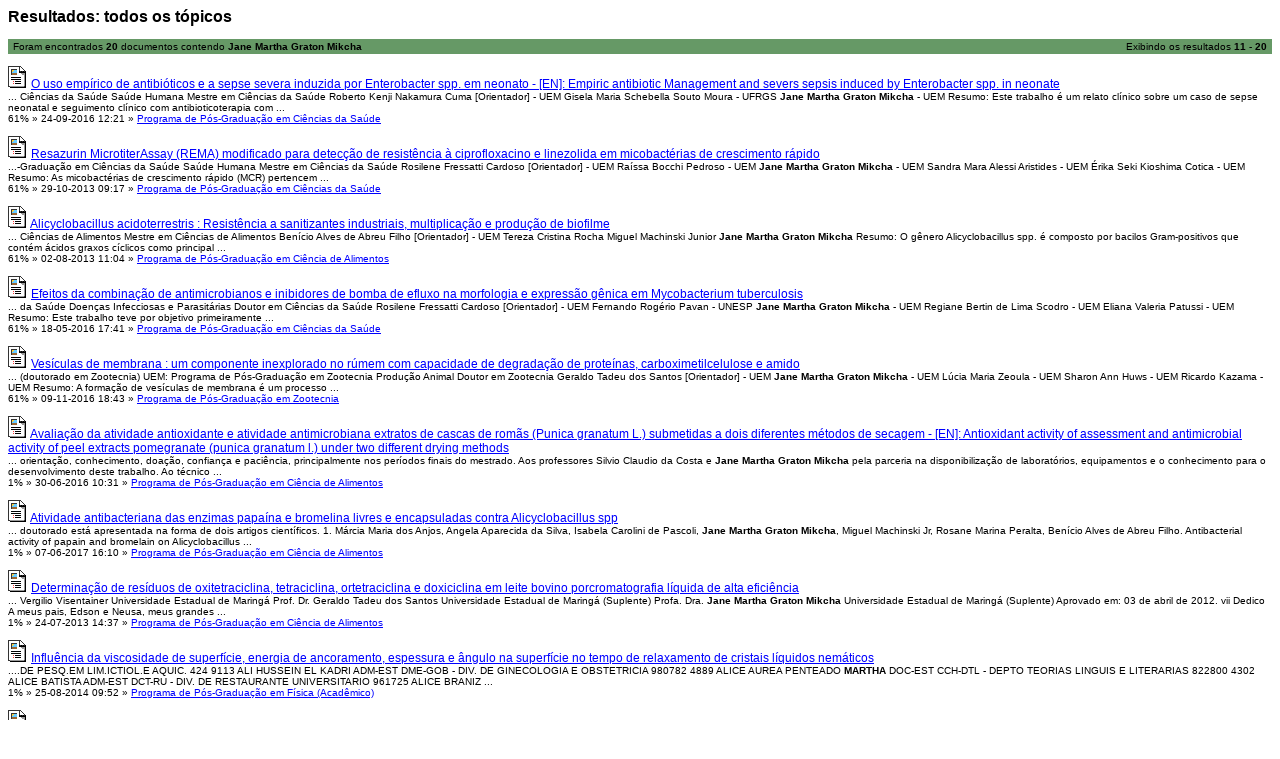

--- FILE ---
content_type: text/html; charset=iso-8859-1
request_url: http://nou-rau.uem.br/nou-rau/document/results.php?words=Jane+Martha+Graton+Mikcha&page=2&print=y
body_size: 13616
content:

<div id="google_translate_element"></div>
<script src="http://translate.google.com/translate_a/element.js?cb=googleTranslateElementInit" type="text/javascript"></script><script type='text/javascript' src='http://nou-rau.uem.br/nou-rau/script/fontResizer.js'></script>
<script type='text/javascript' src='http://nou-rau.uem.br/nou-rau/script/funcs2.js'></script>
<script type='text/javascript' src='http://code.jquery.com/jquery-1.10.2.min.js'></script>
<script type='text/javascript' src='http://code.jquery.com/jquery-migrate-1.2.1.min.js'></script>
<script type='text/javascript' src='http://nou-rau.uem.br/nou-rau/script/jquery.cookie.js'></script>
<script type='text/javascript' src='http://nou-rau.uem.br/nou-rau/script/cookie.js'></script>

<div id="google_translate_element"></div>
<script src="http://translate.google.com/translate_a/element.js?cb=googleTranslateElementInit" type="text/javascript"></script><html>
<head>
<title>Biblioteca Digital da UEM: Sistema Nou-Rau</title>
<meta http-equiv="Content-Language" content="pt-br">
<meta http-equiv="Content-Type" content="text/html; charset=iso-8859-1">
<meta name='google-translate-customization' content='c5b9a37d253450ef-f3af0f7d71fef305-g429777aa68559a0a-17'></meta>
<meta name='description' content='<?php echo Bem-vindo a Biblioteca Digital da Universidade Estadual de MaringÃ¡. Encontre teses e dissertaÃ§Ãµes defendidas na InsituiÃ§Ã£o. AtravÃ©s do Sistema Nou-Rau uma parceria Unicamp/UEM ?>'></meta>
<script type='text/javascript' src='http://nou-rau.uem.br/nou-rau/script/funcs2.js'></script>
<script type='text/javascript' src='http://ajax.googleapis.com/ajax/libs/jquery/1.4.2/jquery.min.js'></script>
<link href="http://nou-rau.uem.br/nou-rau/config.css" rel="StyleSheet" type="text/css">
</head>
<body >

<h2>Resultados: todos os tópicos</h2>

<table width="100%" border="0" cellpadding="2" cellspacing="0">
<tr class="footer"><td align="left"><font class="inverse"><small>&nbsp;Foram encontrados <b>20</b> documentos contendo <b>Jane Martha Graton Mikcha</b></small></font></td>
<td align="right"><font class="inverse"><small>Exibindo os resultados <b>11</b> - <b>20</b>&nbsp;</small></font></td>
</tr></table>
<p>
<a href="http://nou-rau.uem.br/nou-rau/document/?did=3620"><img border="0" src="http://nou-rau.uem.br/nou-rau/images/icon_app.gif"></a>
<a href="http://nou-rau.uem.br/nou-rau/document/?did=3620">O uso empírico de antibióticos e a sepse severa induzida por Enterobacter spp. em neonato - [EN]: Empiric antibiotic Management and severs sepsis induced by Enterobacter spp. in neonate</a><br>
<small>... Ci&ecirc;ncias da Sa&uacute;de Sa&uacute;de Humana Mestre em Ci&ecirc;ncias da Sa&uacute;de Roberto Kenji Nakamura Cuma [Orientador] - UEM Gisela Maria Schebella Souto Moura - UFRGS <strong>Jane</strong> <strong>Martha</strong> <strong>Graton</strong> <strong>Mikcha</strong> - UEM Resumo: Este trabalho &eacute; um relato cl&iacute;nico sobre um caso de sepse neonatal e seguimento cl&iacute;nico com antibioticoterapia com&nbsp;...<br>
<font class="emphasis">61%</font> &raquo;
<font class="emphasis">24-09-2016 12:21</font> &raquo;
<a href="http://nou-rau.uem.br/nou-rau/document/list.php?tid=261">Programa de Pós-Graduação em Ciências da Saúde</a></small><p><a href="http://nou-rau.uem.br/nou-rau/document/?did=1944"><img border="0" src="http://nou-rau.uem.br/nou-rau/images/icon_app.gif"></a>
<a href="http://nou-rau.uem.br/nou-rau/document/?did=1944">Resazurin MicrotiterAssay (REMA) modificado para detecção de resistência à ciprofloxacino e linezolida em micobactérias de crescimento rápido</a><br>
<small>...-Gradua&ccedil;&atilde;o em Ci&ecirc;ncias da Sa&uacute;de Sa&uacute;de Humana Mestre em Ci&ecirc;ncias da Sa&uacute;de Rosilene Fressatti Cardoso [Orientador] - UEM Ra&iacute;ssa Bocchi Pedroso - UEM <strong>Jane</strong> <strong>Martha</strong> <strong>Graton</strong> <strong>Mikcha</strong> - UEM Sandra Mara Alessi Aristides - UEM &Eacute;rika Seki Kioshima Cotica - UEM Resumo: As micobact&eacute;rias de crescimento r&aacute;pido (MCR) pertencem&nbsp;...<br>
<font class="emphasis">61%</font> &raquo;
<font class="emphasis">29-10-2013 09:17</font> &raquo;
<a href="http://nou-rau.uem.br/nou-rau/document/list.php?tid=261">Programa de Pós-Graduação em Ciências da Saúde</a></small><p><a href="http://nou-rau.uem.br/nou-rau/document/?did=1784"><img border="0" src="http://nou-rau.uem.br/nou-rau/images/icon_app.gif"></a>
<a href="http://nou-rau.uem.br/nou-rau/document/?did=1784">Alicyclobacillus acidoterrestris : Resistência a sanitizantes industriais, multiplicação e produção de biofilme</a><br>
<small>... Ci&ecirc;ncias de Alimentos Mestre em Ci&ecirc;ncias de Alimentos Ben&iacute;cio Alves de Abreu Filho [Orientador] - UEM Tereza Cristina Rocha Miguel Machinski Junior <strong>Jane</strong> <strong>Martha</strong> <strong>Graton</strong> <strong>Mikcha</strong> Resumo: O g&ecirc;nero Alicyclobacillus spp. &eacute; composto por bacilos Gram-positivos que cont&eacute;m &aacute;cidos graxos c&iacute;clicos como principal&nbsp;...<br>
<font class="emphasis">61%</font> &raquo;
<font class="emphasis">02-08-2013 11:04</font> &raquo;
<a href="http://nou-rau.uem.br/nou-rau/document/list.php?tid=290">Programa de Pós-Graduação em Ciência de Alimentos</a></small><p><a href="http://nou-rau.uem.br/nou-rau/document/?did=3081"><img border="0" src="http://nou-rau.uem.br/nou-rau/images/icon_app.gif"></a>
<a href="http://nou-rau.uem.br/nou-rau/document/?did=3081">Efeitos da combinação de antimicrobianos e inibidores de bomba de efluxo na morfologia e expressão gênica em Mycobacterium tuberculosis</a><br>
<small>... da Sa&uacute;de Doen&ccedil;as Infecciosas e Parasit&aacute;rias Doutor em Ci&ecirc;ncias da Sa&uacute;de Rosilene Fressatti Cardoso [Orientador] - UEM Fernando Rog&eacute;rio Pavan - UNESP <strong>Jane</strong> <strong>Martha</strong> <strong>Graton</strong> <strong>Mikcha</strong> - UEM Regiane Bertin de Lima Scodro - UEM Eliana Valeria Patussi - UEM Resumo: Este trabalho teve por objetivo primeiramente&nbsp;...<br>
<font class="emphasis">61%</font> &raquo;
<font class="emphasis">18-05-2016 17:41</font> &raquo;
<a href="http://nou-rau.uem.br/nou-rau/document/list.php?tid=261">Programa de Pós-Graduação em Ciências da Saúde</a></small><p><a href="http://nou-rau.uem.br/nou-rau/document/?did=3789"><img border="0" src="http://nou-rau.uem.br/nou-rau/images/icon_app.gif"></a>
<a href="http://nou-rau.uem.br/nou-rau/document/?did=3789">Vesículas de membrana : um componente inexplorado no rúmem com capacidade de degradação de proteínas, carboximetilcelulose e amido</a><br>
<small>... (doutorado em Zootecnia) UEM: Programa de P&oacute;s-Gradua&ccedil;&atilde;o em Zootecnia Produ&ccedil;&atilde;o Animal Doutor em Zootecnia Geraldo Tadeu dos Santos [Orientador] - UEM <strong>Jane</strong> <strong>Martha</strong> <strong>Graton</strong> <strong>Mikcha</strong> - UEM L&uacute;cia Maria Zeoula - UEM Sharon Ann Huws - UEM Ricardo Kazama - UEM Resumo: A forma&ccedil;&atilde;o de ves&iacute;culas de membrana &eacute; um processo&nbsp;...<br>
<font class="emphasis">61%</font> &raquo;
<font class="emphasis">09-11-2016 18:43</font> &raquo;
<a href="http://nou-rau.uem.br/nou-rau/document/list.php?tid=247">Programa de Pós-Graduação em Zootecnia</a></small><p><a href="http://nou-rau.uem.br/nou-rau/document/?did=3258"><img border="0" src="http://nou-rau.uem.br/nou-rau/images/icon_app.gif"></a>
<a href="http://nou-rau.uem.br/nou-rau/document/?did=3258">Avaliação da atividade antioxidante e atividade antimicrobiana extratos de cascas de romãs (Punica granatum L.) submetidas a dois diferentes métodos de secagem - [EN]: Antioxidant activity of assessment and antimicrobial activity of peel extracts pomegranate (punica granatum l.) under two different drying methods</a><br>
<small>... orienta&ccedil;&atilde;o, conhecimento, doa&ccedil;&atilde;o, confian&ccedil;a e paci&ecirc;ncia, principalmente nos per&iacute;odos finais do mestrado. Aos professores Silvio Claudio da Costa e <strong>Jane</strong> <strong>Martha</strong> <strong>Graton</strong> <strong>Mikcha</strong> pela parceria na disponibiliza&ccedil;&atilde;o de laborat&oacute;rios, equipamentos e o conhecimento para o desenvolvimento deste trabalho. Ao t&eacute;cnico&nbsp;...<br>
<font class="emphasis">1%</font> &raquo;
<font class="emphasis">30-06-2016 10:31</font> &raquo;
<a href="http://nou-rau.uem.br/nou-rau/document/list.php?tid=290">Programa de Pós-Graduação em Ciência de Alimentos</a></small><p><a href="http://nou-rau.uem.br/nou-rau/document/?did=4045"><img border="0" src="http://nou-rau.uem.br/nou-rau/images/icon_app.gif"></a>
<a href="http://nou-rau.uem.br/nou-rau/document/?did=4045">Atividade antibacteriana das enzimas papaína e bromelina livres e encapsuladas contra Alicyclobacillus spp</a><br>
<small>... doutorado est&aacute; apresentada na forma de dois artigos cient&iacute;ficos. 1. M&aacute;rcia Maria dos Anjos, Angela Aparecida da Silva, Isabela Carolini de Pascoli, <strong>Jane</strong> <strong>Martha</strong> <strong>Graton</strong> <strong>Mikcha</strong>, Miguel Machinski Jr, Rosane Marina Peralta, Ben&iacute;cio Alves de Abreu Filho. Antibacterial activity of papain and bromelain on Alicyclobacillus&nbsp;...<br>
<font class="emphasis">1%</font> &raquo;
<font class="emphasis">07-06-2017 16:10</font> &raquo;
<a href="http://nou-rau.uem.br/nou-rau/document/list.php?tid=290">Programa de Pós-Graduação em Ciência de Alimentos</a></small><p><a href="http://nou-rau.uem.br/nou-rau/document/?did=1790"><img border="0" src="http://nou-rau.uem.br/nou-rau/images/icon_app.gif"></a>
<a href="http://nou-rau.uem.br/nou-rau/document/?did=1790">Determinação de resíduos de oxitetraciclina, tetraciclina, ortetraciclina e doxiciclina em leite bovino porcromatografia líquida de alta eficiência</a><br>
<small>... Vergilio Visentainer Universidade Estadual de Maring&aacute; Prof. Dr. Geraldo Tadeu dos Santos Universidade Estadual de Maring&aacute; (Suplente) Profa. Dra. <strong>Jane</strong> <strong>Martha</strong> <strong>Graton</strong> <strong>Mikcha</strong> Universidade Estadual de Maring&aacute; (Suplente) Aprovado em: 03 de abril de 2012. vii Dedico A meus pais, Edson e Neusa, meus grandes&nbsp;...<br>
<font class="emphasis">1%</font> &raquo;
<font class="emphasis">24-07-2013 14:37</font> &raquo;
<a href="http://nou-rau.uem.br/nou-rau/document/list.php?tid=290">Programa de Pós-Graduação em Ciência de Alimentos</a></small><p><a href="http://nou-rau.uem.br/nou-rau/document/?did=2056"><img border="0" src="http://nou-rau.uem.br/nou-rau/images/icon_app.gif"></a>
<a href="http://nou-rau.uem.br/nou-rau/document/?did=2056">Influência da viscosidade de superfície, energia de ancoramento, espessura e ângulo na superfície no tempo de relaxamento de cristais líquidos nemáticos</a><br>
<small>....DE PESQ.EM LIM.ICTIOL.E AQUIC. 424 9113 ALI HUSSEIN EL KADRI ADM-EST DME-GOB - DIV. DE GINECOLOGIA E OBSTETRICIA 980782 4889 ALICE AUREA PENTEADO <strong>MARTHA</strong> DOC-EST CCH-DTL - DEPTO TEORIAS LINGUIS E LITERARIAS 822800 4302 ALICE BATISTA ADM-EST DCT-RU - DIV. DE RESTAURANTE UNIVERSITARIO 961725 ALICE BRANIZ&nbsp;...<br>
<font class="emphasis">1%</font> &raquo;
<font class="emphasis">25-08-2014 09:52</font> &raquo;
<a href="http://nou-rau.uem.br/nou-rau/document/list.php?tid=252">Programa de Pós-Graduação em Física (Acadêmico)</a></small><p><a href="http://nou-rau.uem.br/nou-rau/document/?did=3466"><img border="0" src="http://nou-rau.uem.br/nou-rau/images/icon_app.gif"></a>
<a href="http://nou-rau.uem.br/nou-rau/document/?did=3466">Análise da distribuição espacial de acidentes de trânsito fatais com jovens em um Município da Região Sul do Brasil - [EN]: Analysis of the Spatial distribution of fatal traffic accidents involving young victims in a city in the South of Brazil.</a><br>
<small>... Edmundo Rodrigues Fontes, pela amizade, compet&ecirc;ncia profissional, pelas valiosas sugest&otilde;es e dedica&ccedil;&atilde;o ao meu exame de qualifica&ccedil;&atilde;o. &Agrave; Prof&ordf;. Dr&ordf;. <strong>Jane</strong> <strong>Martha</strong> <strong>Graton</strong> <strong>Mikcha</strong>, querida amiga e professora, que enriqueceu meus conhecimentos acad&ecirc;micos e dedica&ccedil;&atilde;o ao meu exame de qualifica&ccedil;&atilde;o. &Agrave; Prof&ordf;. Dr&ordf;&nbsp;...<br>
<font class="emphasis">1%</font> &raquo;
<font class="emphasis">24-08-2016 17:09</font> &raquo;
<a href="http://nou-rau.uem.br/nou-rau/document/list.php?tid=261">Programa de Pós-Graduação em Ciências da Saúde</a></small><p><p align="center">
<a href="/nou-rau/document/results.php?words=Jane+Martha+Graton+Mikcha&print=y">anterior</a>&nbsp;&nbsp;<a href="/nou-rau/document/results.php?words=Jane+Martha+Graton+Mikcha&print=y">1</a>&nbsp;&nbsp;<b>2</b>&nbsp;&nbsp;próximo</p>
<form method="get" action="http://nou-rau.uem.br/nou-rau/document/results.php">
<table align="center" border="0"><tr><td>
<input type="hidden" name="method" value="and">
<input type="hidden" name="sort" value="score">
<input type="hidden" name="matchesperpage" value="10">
<b>Procurar por:</b>
<input type="text" name="words" value="Jane Martha Graton Mikcha" maxlength="100" size="30">
<input type="submit" value="Procurar">
&nbsp;&nbsp;<a href="http://nou-rau.uem.br/nou-rau/document/search.php?adv=y&words=Jane%20Martha%20Graton%20Mikcha"><small>Procura avançada</small></a></td></tr></table>
</form>
<a href="/nou-rau/document/results.php?words=Jane+Martha+Graton+Mikcha&page=2">Voltar</a>
</body>
</html>


--- FILE ---
content_type: application/x-javascript
request_url: http://nou-rau.uem.br/nou-rau/script/funcs2.js
body_size: 2141
content:
//SISTEMA CONTROLE DE LETRAS. 1.0 COM COOKIES
			
$(document).ready(function(){

		// reset link
		$(".FontSizeReset").click(function() {
			$("td, body, .text").css('font-size', 12);
			$.cookie($cookie_name, originalFontSize);
		});
		
		$(".FontSizeDec").click(function() {
 	       var currentFontSize = $("td, body, .text").css('font-size');
 	       var currentFontSizeNum = parseInt(currentFontSize);
 	       var newFontSize = currentFontSizeNum - 0.5;
  	         if (newFontSize >= 9) {
    	         $("td, body, .text").css('font-size', newFontSize);
    	         $.cookie($cookie_name, newFontSize);
  		   }
  	       return false;
	    });
		
		// text "+" link
        $(".FontSizeInc").click(function() {
  	       var currentFontSize = $("td, body, .text").css('font-size');
 	       var currentFontSizeNum = parseFloat(currentFontSize, 12);
 	       var newFontSize = currentFontSizeNum + 1;
  	          if (newFontSize <= 15) {
    	         $("td, body, .text").css('font-size', newFontSize);
    	         $.cookie($cookie_name, newFontSize);
 	       }
  	       return false;
        });
	});
 

// --------------------------------- Mudança de Idioma G+ ----------------------------

function ChangeLang(a) {
	var b, elemento = "";
	if (document.createEvent) {
		var c = document.createEvent("HTMLEvents");
		c.initEvent("click", true, true)
	}
	if (a == 'pt') {
		elemento = $(".goog-te-banner-frame:eq(0)").contents().find("button[id*='restore']")
	} else {
		switch (a) {
		case 'es':
			b = "espanhol";
			break;
		case 'en':
			b = "ing";
			break;
		}
		elemento = $(".goog-te-menu-frame:eq(0)").contents().find("span:contains('" + b + "')");
	}
	if (elemento.length > 0) {
		if (document.createEvent) {
			elemento[0].dispatchEvent(c)
		} else {
			elemento[0].click()
		}
	}
}
function googleTranslateElementInit() {
	new google.translate.TranslateElement({
		pageLanguage: 'pt',
		autoDisplay: false,
		includedLanguages: 'es,en',
		layout: google.translate.TranslateElement.InlineLayout.SIMPLE
	},
	'google_translate_element');
}